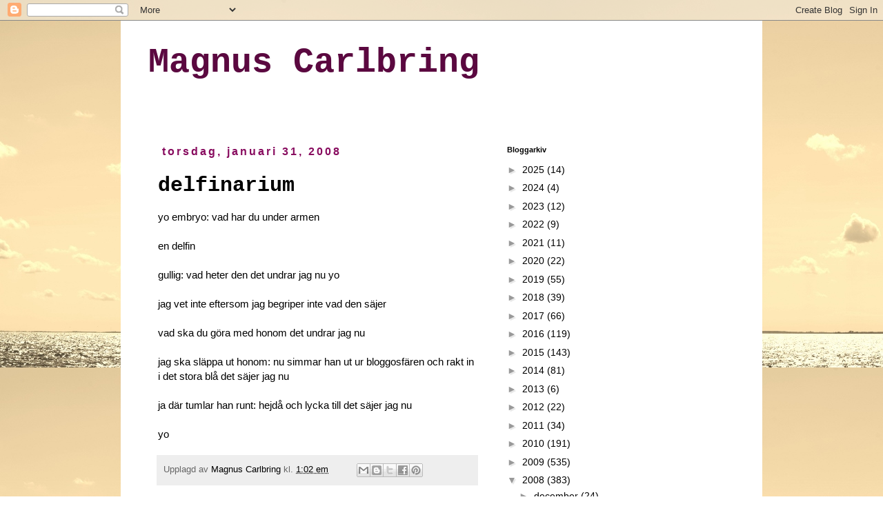

--- FILE ---
content_type: text/html; charset=UTF-8
request_url: https://formogr.am/embed/iyTOJiCvbr
body_size: 3085
content:
<!DOCTYPE html>
<html>
<head>
  <meta http-equiv="content-type" content="text/html; charset=utf-8" />
  <title>Skriv skönlitterärt!</title>
  <meta name="generator" content="Formogram">
  <meta name="robots" content="noindex">
  <meta name="viewport" content="width=device-width, initial-scale=1.0">
<style>
body{margin:30px 0 15px 0;padding:0;text-align:center;font-size:small;font-family:"Lucida Grande", Tahoma, Arial, Verdana, sans-serif;background:#f5f5f5;}
#pageWrapper, #aptFooter{text-align:left;background:#fff;}
.wrapBorder, {border:1px solid #ccc; -webkit-box-shadow:rgba(0,0,0,.2) 0px 0px 5px;-moz-box-shadow:rgba(0,0,0,.2) 0px 0px 5px;-o-box-shadow:rgba(0,0,0,.2) 0px 0px 5px;box-shadow:rgba(0,0,0,.2) 0px 0px 5px;}

.mainForm * {font-family:"Lucida Grande","Lucida Sans Unicode", Tahoma, sans-serif;letter-spacing:.01em; font-size:13px;}
#pageWrapper{margin:0 auto;max-width:640px;}

.vHide {visibility:hidden;}
.hideEmbedded {display:none;}


.postErrors {
    font-size:14px;
    padding: 8px 35px 16px 14px;
    margin-bottom: 20px;
    text-shadow: 0 1px 0 rgba(255, 255, 255, 0.5);
    background-color: #f2dede;
    border-color: #eed3d7;
    color: #b94a48;
    font-family:arial,sans-serif !important;
}
.postErrors h4, .postErrors p {
    margin:0;
}
.postErrors ul {
    margin:0 0 0 15px;
    padding:0;
    list-style-type: circle;
}
.postErrors li {
    margin:3px 0;
    padding:0;
}
.postErrors h4 {
    font-size: 18px;
    line-height: 20px;
}
.tinyFooter {text-align:right; font:12px arial, tahoma, sans-serif; padding:0 10px 5px 0; color:#ccc;}
.tinyFooter a, .tinyFooter a:visited {color:#ccc; text-decoration:none;}
.tinyFooter a:hover {color:blue; text-decoration:underline;}
</style>



<link rel="stylesheet" href="/static/css/forms.css?d=20221001" type="text/css">
<link rel="stylesheet" href="/static/css/pickadate/default.css" type="text/css">
<link rel="stylesheet" href="/static/css/pickadate/default.date.css" type="text/css">
<link rel="stylesheet" href="/static/css/pickadate/default.time.css" type="text/css">
<script src="/static/js/jquery.1.8.2.js" type="text/javascript"></script>
<script src="/static/js/pickadate/picker.js" type="text/javascript"></script>
<script src="/static/js/pickadate/picker.date.js" type="text/javascript"></script>
<script src="/static/js/pickadate/picker.time.js" type="text/javascript"></script>
<script src="/static/js/pickadate/translations/sv_SE.js" type="text/javascript"></script>

<script src='https://www.google.com/recaptcha/api.js'></script><style>
body
{
	background:#ebc7ff;
}
.wrapBorder
{
	border:4px solid #f26eed;
}
#pageWrapper, .mainForm *
{
	font-family:'Lucida Grande','Lucida Sans Unicode',arial,sans-serif;
}
</style><style>body{background:#ffffff}</style>
</head>

<body class="chrome">

<div id="pageWrapper" class="">

<!-- response messages -->

<!-- main form -->
<form name="mainForm" id="mainForm" action="" method="post" class="mainForm topAlign" autocomplete="off" enctype="multipart/form-data" onsubmit="return doSubmit();">
<div class="formHeaderDescription" id="formHeaderDescription"><p style="text-align: left;"><span style="font-size: 17px;"><b><span style="font-size: 22px;">Skriv skönlitterärt</span><br/><i><span style="font-size: 17px;">- handbok i skapande svenska</span><br/></i></b></span><b style="font-size: 17px;"><i>av Magnus Carlbring</i></b></p><p style=""><b style="font-size: 17px; font-style: italic;">Skriv skönlitterärt </b><span style="font-size: 17px;">är en handbok fylld av övningar för den som är i början av sitt skrivande eller för den som är en erfaren skribent; för den som går på en skrivarkurs eller för den som leder den; för den som skriver i grupp eller för den som skriver hemma på sin kammare.<br/></span><span style="font-size: 17px;"><br/><i>&nbsp; &nbsp; &nbsp; &nbsp; &nbsp; &nbsp; &nbsp; &nbsp; &nbsp; &nbsp; &nbsp; &nbsp; &nbsp; &nbsp; &nbsp;<span style="font-size: 20px;"> <span style="font-size: 17px;">~ Köp den idag! Nu till specialpris! ~</span></span></i><br/></span><span style="font-size: 17px;"><br/>Ur förordet: Fåglar viner genom luften. Moln passerar. Solsken. Störtskurar. Du har skrivit fram en sjö och en dal och ett hus och en familj och en framtid och en dåtid och kanske en hel släkts historia och — framför allt — du har skrivit fram dofter och färger och smaker och ljus och skuggor som ger allt det här nya liv.</span></p><p><span style="font-size: 17px;"><i><span style="font-size: 17px;"><b>*<br/></b><br/>"Boken kan med stor behållning även ligga till grund för skrivarkurser på folkhögskolor och universitet och vänder sig därmed också till en målgrupp med ambition att utveckla ett författarskap. Magnus Carlbring är författare och lärare på en skrivarlinje på en folkhögskola. Det märks att han har stor erfarenhet av att leda skrivarkurser."</span></i><span style="font-size: 17px;"> </span></span><span style="font-size: 17px;">Jonas Herrlin, BTJ-häftet nr 14, 2020<br/><br/>*<br/><br/>Jag skriver om bokens tillkomst <a href="https://yoembryo.blogspot.com/2020/09/skriv-skonlitterart.html" target="_blank"><span style="font-size: 17px;">här</span></a><span style="font-size: 17px;">. /Magnus</span><br/><br/></span><img src="https://formogr.am/dynamic/6627a7f4c9bb25457a78a4c2/66cc67a94e93a.jpg" class="note-image"><span style="font-size: 17px;"><br/><br/>Det finns ingen friare syssla, än att skriva skönlitterärt. Vad de än säger till dig, vilka inre krav du än ställer på dig själv – du är fullständigt fri när du skriver. De första tunga vingslagen börjar här. Du står vid en brant. Du står vid stranden, den blanka skärmen, det tomma papperet. Vad väntar du på? Skriv!<b><i><br/></i></b><br/><b><span style="font-size: 17px;">Pris 175:- inkl. moms och frakt! Swisha när du fått din beställning bekräftad (numret kommer i svarsmejl).</span></b></span></p></div>

<ul>
<li id="fieldWrap4" class="li_formfield">
                
<label for="field4" class="titleLabel"><p id="fieldTitle4">Jag beställer 1 ex. av Skriv skönlitterärt.<br /><br />För- och efternamn</p><span class="required " id="required4">*</span> </label>
<div id="fieldZone4">
<input type="text" name="field4" id="field4" data-fid="4" maxlength="128" class="textline" value=""  />
</div>

</li>

<li id="fieldWrap6" class="li_formfield">
                
<label for="field6" class="titleLabel"><p id="fieldTitle6">Gatuadress</p><span class="required " id="required6">*</span> </label>
<div id="fieldZone6">
<input type="text" name="field6" id="field6" data-fid="6" maxlength="128" class="textline" value=""  />
</div>

</li>

<li id="fieldWrap7" class="li_formfield">
                
<label for="field7" class="titleLabel"><p id="fieldTitle7">Postnummer och ort</p><span class="required " id="required7">*</span> </label>
<div id="fieldZone7">
<input type="text" name="field7" id="field7" data-fid="7" maxlength="128" class="textline" value=""  />
</div>

</li>

<li id="fieldWrap12" class="li_formfield">
                
<label for="field12" class="titleLabel"><p id="fieldTitle12">E-post</p><span class="required " id="required12">*</span> </label>
<div id="fieldZone12">
<input type="email" name="field12" id="field12" data-fid="12" maxlength="128" class="textline" value=""  />
</div>

</li>

<li id="fieldWrap16" class="li_formfield">
                
<label for="field16" class="titleLabel"><p id="fieldTitle16">Ev. frågor el. kommentarer</p><span class="required vHide" id="required16">*</span> </label>
<div id="fieldZone16">
<textarea name="field16" id="field16" data-fid="16" class="textarea" spellcheck="true" ></textarea>
</div>

</li>

<div class="g-recaptcha reCaptcha" data-sitekey="6LfdNuArAAAAAPqJ4n1GdxT6p9Rl_U4m1ffvWdJt"></div></ul>
<input type="hidden" name="Submitted" value="1"/>
      	      <input type="submit" id="buttonSubmit" name="Submit" class="submitButton" value="Skicka" />
<div class="formFooterDescription" id="formFooterDescription"></div>
</form>
<div class="tinyFooter"><a href="https://www.formogram.com">Formogram</a></div>
</div>

<!-- form vars -->
<script>
var pbSubmit = 'Skicka';
var pbContinue = 'Fortsätt till betalning';
var fLargeFile = 'Max filstorlek är 10MB. Filen var ';
var vChecked = {};
var payment = false;
var pFieldsJson = ''
</script>
<script src="/static/js/form.js?d=20210510" type="text/javascript"></script>
</body>

</html>

--- FILE ---
content_type: text/html; charset=utf-8
request_url: https://www.google.com/recaptcha/api2/anchor?ar=1&k=6LfdNuArAAAAAPqJ4n1GdxT6p9Rl_U4m1ffvWdJt&co=aHR0cHM6Ly9mb3Jtb2dyLmFtOjQ0Mw..&hl=en&v=PoyoqOPhxBO7pBk68S4YbpHZ&size=normal&anchor-ms=20000&execute-ms=30000&cb=z9sb5p4v7lsh
body_size: 49464
content:
<!DOCTYPE HTML><html dir="ltr" lang="en"><head><meta http-equiv="Content-Type" content="text/html; charset=UTF-8">
<meta http-equiv="X-UA-Compatible" content="IE=edge">
<title>reCAPTCHA</title>
<style type="text/css">
/* cyrillic-ext */
@font-face {
  font-family: 'Roboto';
  font-style: normal;
  font-weight: 400;
  font-stretch: 100%;
  src: url(//fonts.gstatic.com/s/roboto/v48/KFO7CnqEu92Fr1ME7kSn66aGLdTylUAMa3GUBHMdazTgWw.woff2) format('woff2');
  unicode-range: U+0460-052F, U+1C80-1C8A, U+20B4, U+2DE0-2DFF, U+A640-A69F, U+FE2E-FE2F;
}
/* cyrillic */
@font-face {
  font-family: 'Roboto';
  font-style: normal;
  font-weight: 400;
  font-stretch: 100%;
  src: url(//fonts.gstatic.com/s/roboto/v48/KFO7CnqEu92Fr1ME7kSn66aGLdTylUAMa3iUBHMdazTgWw.woff2) format('woff2');
  unicode-range: U+0301, U+0400-045F, U+0490-0491, U+04B0-04B1, U+2116;
}
/* greek-ext */
@font-face {
  font-family: 'Roboto';
  font-style: normal;
  font-weight: 400;
  font-stretch: 100%;
  src: url(//fonts.gstatic.com/s/roboto/v48/KFO7CnqEu92Fr1ME7kSn66aGLdTylUAMa3CUBHMdazTgWw.woff2) format('woff2');
  unicode-range: U+1F00-1FFF;
}
/* greek */
@font-face {
  font-family: 'Roboto';
  font-style: normal;
  font-weight: 400;
  font-stretch: 100%;
  src: url(//fonts.gstatic.com/s/roboto/v48/KFO7CnqEu92Fr1ME7kSn66aGLdTylUAMa3-UBHMdazTgWw.woff2) format('woff2');
  unicode-range: U+0370-0377, U+037A-037F, U+0384-038A, U+038C, U+038E-03A1, U+03A3-03FF;
}
/* math */
@font-face {
  font-family: 'Roboto';
  font-style: normal;
  font-weight: 400;
  font-stretch: 100%;
  src: url(//fonts.gstatic.com/s/roboto/v48/KFO7CnqEu92Fr1ME7kSn66aGLdTylUAMawCUBHMdazTgWw.woff2) format('woff2');
  unicode-range: U+0302-0303, U+0305, U+0307-0308, U+0310, U+0312, U+0315, U+031A, U+0326-0327, U+032C, U+032F-0330, U+0332-0333, U+0338, U+033A, U+0346, U+034D, U+0391-03A1, U+03A3-03A9, U+03B1-03C9, U+03D1, U+03D5-03D6, U+03F0-03F1, U+03F4-03F5, U+2016-2017, U+2034-2038, U+203C, U+2040, U+2043, U+2047, U+2050, U+2057, U+205F, U+2070-2071, U+2074-208E, U+2090-209C, U+20D0-20DC, U+20E1, U+20E5-20EF, U+2100-2112, U+2114-2115, U+2117-2121, U+2123-214F, U+2190, U+2192, U+2194-21AE, U+21B0-21E5, U+21F1-21F2, U+21F4-2211, U+2213-2214, U+2216-22FF, U+2308-230B, U+2310, U+2319, U+231C-2321, U+2336-237A, U+237C, U+2395, U+239B-23B7, U+23D0, U+23DC-23E1, U+2474-2475, U+25AF, U+25B3, U+25B7, U+25BD, U+25C1, U+25CA, U+25CC, U+25FB, U+266D-266F, U+27C0-27FF, U+2900-2AFF, U+2B0E-2B11, U+2B30-2B4C, U+2BFE, U+3030, U+FF5B, U+FF5D, U+1D400-1D7FF, U+1EE00-1EEFF;
}
/* symbols */
@font-face {
  font-family: 'Roboto';
  font-style: normal;
  font-weight: 400;
  font-stretch: 100%;
  src: url(//fonts.gstatic.com/s/roboto/v48/KFO7CnqEu92Fr1ME7kSn66aGLdTylUAMaxKUBHMdazTgWw.woff2) format('woff2');
  unicode-range: U+0001-000C, U+000E-001F, U+007F-009F, U+20DD-20E0, U+20E2-20E4, U+2150-218F, U+2190, U+2192, U+2194-2199, U+21AF, U+21E6-21F0, U+21F3, U+2218-2219, U+2299, U+22C4-22C6, U+2300-243F, U+2440-244A, U+2460-24FF, U+25A0-27BF, U+2800-28FF, U+2921-2922, U+2981, U+29BF, U+29EB, U+2B00-2BFF, U+4DC0-4DFF, U+FFF9-FFFB, U+10140-1018E, U+10190-1019C, U+101A0, U+101D0-101FD, U+102E0-102FB, U+10E60-10E7E, U+1D2C0-1D2D3, U+1D2E0-1D37F, U+1F000-1F0FF, U+1F100-1F1AD, U+1F1E6-1F1FF, U+1F30D-1F30F, U+1F315, U+1F31C, U+1F31E, U+1F320-1F32C, U+1F336, U+1F378, U+1F37D, U+1F382, U+1F393-1F39F, U+1F3A7-1F3A8, U+1F3AC-1F3AF, U+1F3C2, U+1F3C4-1F3C6, U+1F3CA-1F3CE, U+1F3D4-1F3E0, U+1F3ED, U+1F3F1-1F3F3, U+1F3F5-1F3F7, U+1F408, U+1F415, U+1F41F, U+1F426, U+1F43F, U+1F441-1F442, U+1F444, U+1F446-1F449, U+1F44C-1F44E, U+1F453, U+1F46A, U+1F47D, U+1F4A3, U+1F4B0, U+1F4B3, U+1F4B9, U+1F4BB, U+1F4BF, U+1F4C8-1F4CB, U+1F4D6, U+1F4DA, U+1F4DF, U+1F4E3-1F4E6, U+1F4EA-1F4ED, U+1F4F7, U+1F4F9-1F4FB, U+1F4FD-1F4FE, U+1F503, U+1F507-1F50B, U+1F50D, U+1F512-1F513, U+1F53E-1F54A, U+1F54F-1F5FA, U+1F610, U+1F650-1F67F, U+1F687, U+1F68D, U+1F691, U+1F694, U+1F698, U+1F6AD, U+1F6B2, U+1F6B9-1F6BA, U+1F6BC, U+1F6C6-1F6CF, U+1F6D3-1F6D7, U+1F6E0-1F6EA, U+1F6F0-1F6F3, U+1F6F7-1F6FC, U+1F700-1F7FF, U+1F800-1F80B, U+1F810-1F847, U+1F850-1F859, U+1F860-1F887, U+1F890-1F8AD, U+1F8B0-1F8BB, U+1F8C0-1F8C1, U+1F900-1F90B, U+1F93B, U+1F946, U+1F984, U+1F996, U+1F9E9, U+1FA00-1FA6F, U+1FA70-1FA7C, U+1FA80-1FA89, U+1FA8F-1FAC6, U+1FACE-1FADC, U+1FADF-1FAE9, U+1FAF0-1FAF8, U+1FB00-1FBFF;
}
/* vietnamese */
@font-face {
  font-family: 'Roboto';
  font-style: normal;
  font-weight: 400;
  font-stretch: 100%;
  src: url(//fonts.gstatic.com/s/roboto/v48/KFO7CnqEu92Fr1ME7kSn66aGLdTylUAMa3OUBHMdazTgWw.woff2) format('woff2');
  unicode-range: U+0102-0103, U+0110-0111, U+0128-0129, U+0168-0169, U+01A0-01A1, U+01AF-01B0, U+0300-0301, U+0303-0304, U+0308-0309, U+0323, U+0329, U+1EA0-1EF9, U+20AB;
}
/* latin-ext */
@font-face {
  font-family: 'Roboto';
  font-style: normal;
  font-weight: 400;
  font-stretch: 100%;
  src: url(//fonts.gstatic.com/s/roboto/v48/KFO7CnqEu92Fr1ME7kSn66aGLdTylUAMa3KUBHMdazTgWw.woff2) format('woff2');
  unicode-range: U+0100-02BA, U+02BD-02C5, U+02C7-02CC, U+02CE-02D7, U+02DD-02FF, U+0304, U+0308, U+0329, U+1D00-1DBF, U+1E00-1E9F, U+1EF2-1EFF, U+2020, U+20A0-20AB, U+20AD-20C0, U+2113, U+2C60-2C7F, U+A720-A7FF;
}
/* latin */
@font-face {
  font-family: 'Roboto';
  font-style: normal;
  font-weight: 400;
  font-stretch: 100%;
  src: url(//fonts.gstatic.com/s/roboto/v48/KFO7CnqEu92Fr1ME7kSn66aGLdTylUAMa3yUBHMdazQ.woff2) format('woff2');
  unicode-range: U+0000-00FF, U+0131, U+0152-0153, U+02BB-02BC, U+02C6, U+02DA, U+02DC, U+0304, U+0308, U+0329, U+2000-206F, U+20AC, U+2122, U+2191, U+2193, U+2212, U+2215, U+FEFF, U+FFFD;
}
/* cyrillic-ext */
@font-face {
  font-family: 'Roboto';
  font-style: normal;
  font-weight: 500;
  font-stretch: 100%;
  src: url(//fonts.gstatic.com/s/roboto/v48/KFO7CnqEu92Fr1ME7kSn66aGLdTylUAMa3GUBHMdazTgWw.woff2) format('woff2');
  unicode-range: U+0460-052F, U+1C80-1C8A, U+20B4, U+2DE0-2DFF, U+A640-A69F, U+FE2E-FE2F;
}
/* cyrillic */
@font-face {
  font-family: 'Roboto';
  font-style: normal;
  font-weight: 500;
  font-stretch: 100%;
  src: url(//fonts.gstatic.com/s/roboto/v48/KFO7CnqEu92Fr1ME7kSn66aGLdTylUAMa3iUBHMdazTgWw.woff2) format('woff2');
  unicode-range: U+0301, U+0400-045F, U+0490-0491, U+04B0-04B1, U+2116;
}
/* greek-ext */
@font-face {
  font-family: 'Roboto';
  font-style: normal;
  font-weight: 500;
  font-stretch: 100%;
  src: url(//fonts.gstatic.com/s/roboto/v48/KFO7CnqEu92Fr1ME7kSn66aGLdTylUAMa3CUBHMdazTgWw.woff2) format('woff2');
  unicode-range: U+1F00-1FFF;
}
/* greek */
@font-face {
  font-family: 'Roboto';
  font-style: normal;
  font-weight: 500;
  font-stretch: 100%;
  src: url(//fonts.gstatic.com/s/roboto/v48/KFO7CnqEu92Fr1ME7kSn66aGLdTylUAMa3-UBHMdazTgWw.woff2) format('woff2');
  unicode-range: U+0370-0377, U+037A-037F, U+0384-038A, U+038C, U+038E-03A1, U+03A3-03FF;
}
/* math */
@font-face {
  font-family: 'Roboto';
  font-style: normal;
  font-weight: 500;
  font-stretch: 100%;
  src: url(//fonts.gstatic.com/s/roboto/v48/KFO7CnqEu92Fr1ME7kSn66aGLdTylUAMawCUBHMdazTgWw.woff2) format('woff2');
  unicode-range: U+0302-0303, U+0305, U+0307-0308, U+0310, U+0312, U+0315, U+031A, U+0326-0327, U+032C, U+032F-0330, U+0332-0333, U+0338, U+033A, U+0346, U+034D, U+0391-03A1, U+03A3-03A9, U+03B1-03C9, U+03D1, U+03D5-03D6, U+03F0-03F1, U+03F4-03F5, U+2016-2017, U+2034-2038, U+203C, U+2040, U+2043, U+2047, U+2050, U+2057, U+205F, U+2070-2071, U+2074-208E, U+2090-209C, U+20D0-20DC, U+20E1, U+20E5-20EF, U+2100-2112, U+2114-2115, U+2117-2121, U+2123-214F, U+2190, U+2192, U+2194-21AE, U+21B0-21E5, U+21F1-21F2, U+21F4-2211, U+2213-2214, U+2216-22FF, U+2308-230B, U+2310, U+2319, U+231C-2321, U+2336-237A, U+237C, U+2395, U+239B-23B7, U+23D0, U+23DC-23E1, U+2474-2475, U+25AF, U+25B3, U+25B7, U+25BD, U+25C1, U+25CA, U+25CC, U+25FB, U+266D-266F, U+27C0-27FF, U+2900-2AFF, U+2B0E-2B11, U+2B30-2B4C, U+2BFE, U+3030, U+FF5B, U+FF5D, U+1D400-1D7FF, U+1EE00-1EEFF;
}
/* symbols */
@font-face {
  font-family: 'Roboto';
  font-style: normal;
  font-weight: 500;
  font-stretch: 100%;
  src: url(//fonts.gstatic.com/s/roboto/v48/KFO7CnqEu92Fr1ME7kSn66aGLdTylUAMaxKUBHMdazTgWw.woff2) format('woff2');
  unicode-range: U+0001-000C, U+000E-001F, U+007F-009F, U+20DD-20E0, U+20E2-20E4, U+2150-218F, U+2190, U+2192, U+2194-2199, U+21AF, U+21E6-21F0, U+21F3, U+2218-2219, U+2299, U+22C4-22C6, U+2300-243F, U+2440-244A, U+2460-24FF, U+25A0-27BF, U+2800-28FF, U+2921-2922, U+2981, U+29BF, U+29EB, U+2B00-2BFF, U+4DC0-4DFF, U+FFF9-FFFB, U+10140-1018E, U+10190-1019C, U+101A0, U+101D0-101FD, U+102E0-102FB, U+10E60-10E7E, U+1D2C0-1D2D3, U+1D2E0-1D37F, U+1F000-1F0FF, U+1F100-1F1AD, U+1F1E6-1F1FF, U+1F30D-1F30F, U+1F315, U+1F31C, U+1F31E, U+1F320-1F32C, U+1F336, U+1F378, U+1F37D, U+1F382, U+1F393-1F39F, U+1F3A7-1F3A8, U+1F3AC-1F3AF, U+1F3C2, U+1F3C4-1F3C6, U+1F3CA-1F3CE, U+1F3D4-1F3E0, U+1F3ED, U+1F3F1-1F3F3, U+1F3F5-1F3F7, U+1F408, U+1F415, U+1F41F, U+1F426, U+1F43F, U+1F441-1F442, U+1F444, U+1F446-1F449, U+1F44C-1F44E, U+1F453, U+1F46A, U+1F47D, U+1F4A3, U+1F4B0, U+1F4B3, U+1F4B9, U+1F4BB, U+1F4BF, U+1F4C8-1F4CB, U+1F4D6, U+1F4DA, U+1F4DF, U+1F4E3-1F4E6, U+1F4EA-1F4ED, U+1F4F7, U+1F4F9-1F4FB, U+1F4FD-1F4FE, U+1F503, U+1F507-1F50B, U+1F50D, U+1F512-1F513, U+1F53E-1F54A, U+1F54F-1F5FA, U+1F610, U+1F650-1F67F, U+1F687, U+1F68D, U+1F691, U+1F694, U+1F698, U+1F6AD, U+1F6B2, U+1F6B9-1F6BA, U+1F6BC, U+1F6C6-1F6CF, U+1F6D3-1F6D7, U+1F6E0-1F6EA, U+1F6F0-1F6F3, U+1F6F7-1F6FC, U+1F700-1F7FF, U+1F800-1F80B, U+1F810-1F847, U+1F850-1F859, U+1F860-1F887, U+1F890-1F8AD, U+1F8B0-1F8BB, U+1F8C0-1F8C1, U+1F900-1F90B, U+1F93B, U+1F946, U+1F984, U+1F996, U+1F9E9, U+1FA00-1FA6F, U+1FA70-1FA7C, U+1FA80-1FA89, U+1FA8F-1FAC6, U+1FACE-1FADC, U+1FADF-1FAE9, U+1FAF0-1FAF8, U+1FB00-1FBFF;
}
/* vietnamese */
@font-face {
  font-family: 'Roboto';
  font-style: normal;
  font-weight: 500;
  font-stretch: 100%;
  src: url(//fonts.gstatic.com/s/roboto/v48/KFO7CnqEu92Fr1ME7kSn66aGLdTylUAMa3OUBHMdazTgWw.woff2) format('woff2');
  unicode-range: U+0102-0103, U+0110-0111, U+0128-0129, U+0168-0169, U+01A0-01A1, U+01AF-01B0, U+0300-0301, U+0303-0304, U+0308-0309, U+0323, U+0329, U+1EA0-1EF9, U+20AB;
}
/* latin-ext */
@font-face {
  font-family: 'Roboto';
  font-style: normal;
  font-weight: 500;
  font-stretch: 100%;
  src: url(//fonts.gstatic.com/s/roboto/v48/KFO7CnqEu92Fr1ME7kSn66aGLdTylUAMa3KUBHMdazTgWw.woff2) format('woff2');
  unicode-range: U+0100-02BA, U+02BD-02C5, U+02C7-02CC, U+02CE-02D7, U+02DD-02FF, U+0304, U+0308, U+0329, U+1D00-1DBF, U+1E00-1E9F, U+1EF2-1EFF, U+2020, U+20A0-20AB, U+20AD-20C0, U+2113, U+2C60-2C7F, U+A720-A7FF;
}
/* latin */
@font-face {
  font-family: 'Roboto';
  font-style: normal;
  font-weight: 500;
  font-stretch: 100%;
  src: url(//fonts.gstatic.com/s/roboto/v48/KFO7CnqEu92Fr1ME7kSn66aGLdTylUAMa3yUBHMdazQ.woff2) format('woff2');
  unicode-range: U+0000-00FF, U+0131, U+0152-0153, U+02BB-02BC, U+02C6, U+02DA, U+02DC, U+0304, U+0308, U+0329, U+2000-206F, U+20AC, U+2122, U+2191, U+2193, U+2212, U+2215, U+FEFF, U+FFFD;
}
/* cyrillic-ext */
@font-face {
  font-family: 'Roboto';
  font-style: normal;
  font-weight: 900;
  font-stretch: 100%;
  src: url(//fonts.gstatic.com/s/roboto/v48/KFO7CnqEu92Fr1ME7kSn66aGLdTylUAMa3GUBHMdazTgWw.woff2) format('woff2');
  unicode-range: U+0460-052F, U+1C80-1C8A, U+20B4, U+2DE0-2DFF, U+A640-A69F, U+FE2E-FE2F;
}
/* cyrillic */
@font-face {
  font-family: 'Roboto';
  font-style: normal;
  font-weight: 900;
  font-stretch: 100%;
  src: url(//fonts.gstatic.com/s/roboto/v48/KFO7CnqEu92Fr1ME7kSn66aGLdTylUAMa3iUBHMdazTgWw.woff2) format('woff2');
  unicode-range: U+0301, U+0400-045F, U+0490-0491, U+04B0-04B1, U+2116;
}
/* greek-ext */
@font-face {
  font-family: 'Roboto';
  font-style: normal;
  font-weight: 900;
  font-stretch: 100%;
  src: url(//fonts.gstatic.com/s/roboto/v48/KFO7CnqEu92Fr1ME7kSn66aGLdTylUAMa3CUBHMdazTgWw.woff2) format('woff2');
  unicode-range: U+1F00-1FFF;
}
/* greek */
@font-face {
  font-family: 'Roboto';
  font-style: normal;
  font-weight: 900;
  font-stretch: 100%;
  src: url(//fonts.gstatic.com/s/roboto/v48/KFO7CnqEu92Fr1ME7kSn66aGLdTylUAMa3-UBHMdazTgWw.woff2) format('woff2');
  unicode-range: U+0370-0377, U+037A-037F, U+0384-038A, U+038C, U+038E-03A1, U+03A3-03FF;
}
/* math */
@font-face {
  font-family: 'Roboto';
  font-style: normal;
  font-weight: 900;
  font-stretch: 100%;
  src: url(//fonts.gstatic.com/s/roboto/v48/KFO7CnqEu92Fr1ME7kSn66aGLdTylUAMawCUBHMdazTgWw.woff2) format('woff2');
  unicode-range: U+0302-0303, U+0305, U+0307-0308, U+0310, U+0312, U+0315, U+031A, U+0326-0327, U+032C, U+032F-0330, U+0332-0333, U+0338, U+033A, U+0346, U+034D, U+0391-03A1, U+03A3-03A9, U+03B1-03C9, U+03D1, U+03D5-03D6, U+03F0-03F1, U+03F4-03F5, U+2016-2017, U+2034-2038, U+203C, U+2040, U+2043, U+2047, U+2050, U+2057, U+205F, U+2070-2071, U+2074-208E, U+2090-209C, U+20D0-20DC, U+20E1, U+20E5-20EF, U+2100-2112, U+2114-2115, U+2117-2121, U+2123-214F, U+2190, U+2192, U+2194-21AE, U+21B0-21E5, U+21F1-21F2, U+21F4-2211, U+2213-2214, U+2216-22FF, U+2308-230B, U+2310, U+2319, U+231C-2321, U+2336-237A, U+237C, U+2395, U+239B-23B7, U+23D0, U+23DC-23E1, U+2474-2475, U+25AF, U+25B3, U+25B7, U+25BD, U+25C1, U+25CA, U+25CC, U+25FB, U+266D-266F, U+27C0-27FF, U+2900-2AFF, U+2B0E-2B11, U+2B30-2B4C, U+2BFE, U+3030, U+FF5B, U+FF5D, U+1D400-1D7FF, U+1EE00-1EEFF;
}
/* symbols */
@font-face {
  font-family: 'Roboto';
  font-style: normal;
  font-weight: 900;
  font-stretch: 100%;
  src: url(//fonts.gstatic.com/s/roboto/v48/KFO7CnqEu92Fr1ME7kSn66aGLdTylUAMaxKUBHMdazTgWw.woff2) format('woff2');
  unicode-range: U+0001-000C, U+000E-001F, U+007F-009F, U+20DD-20E0, U+20E2-20E4, U+2150-218F, U+2190, U+2192, U+2194-2199, U+21AF, U+21E6-21F0, U+21F3, U+2218-2219, U+2299, U+22C4-22C6, U+2300-243F, U+2440-244A, U+2460-24FF, U+25A0-27BF, U+2800-28FF, U+2921-2922, U+2981, U+29BF, U+29EB, U+2B00-2BFF, U+4DC0-4DFF, U+FFF9-FFFB, U+10140-1018E, U+10190-1019C, U+101A0, U+101D0-101FD, U+102E0-102FB, U+10E60-10E7E, U+1D2C0-1D2D3, U+1D2E0-1D37F, U+1F000-1F0FF, U+1F100-1F1AD, U+1F1E6-1F1FF, U+1F30D-1F30F, U+1F315, U+1F31C, U+1F31E, U+1F320-1F32C, U+1F336, U+1F378, U+1F37D, U+1F382, U+1F393-1F39F, U+1F3A7-1F3A8, U+1F3AC-1F3AF, U+1F3C2, U+1F3C4-1F3C6, U+1F3CA-1F3CE, U+1F3D4-1F3E0, U+1F3ED, U+1F3F1-1F3F3, U+1F3F5-1F3F7, U+1F408, U+1F415, U+1F41F, U+1F426, U+1F43F, U+1F441-1F442, U+1F444, U+1F446-1F449, U+1F44C-1F44E, U+1F453, U+1F46A, U+1F47D, U+1F4A3, U+1F4B0, U+1F4B3, U+1F4B9, U+1F4BB, U+1F4BF, U+1F4C8-1F4CB, U+1F4D6, U+1F4DA, U+1F4DF, U+1F4E3-1F4E6, U+1F4EA-1F4ED, U+1F4F7, U+1F4F9-1F4FB, U+1F4FD-1F4FE, U+1F503, U+1F507-1F50B, U+1F50D, U+1F512-1F513, U+1F53E-1F54A, U+1F54F-1F5FA, U+1F610, U+1F650-1F67F, U+1F687, U+1F68D, U+1F691, U+1F694, U+1F698, U+1F6AD, U+1F6B2, U+1F6B9-1F6BA, U+1F6BC, U+1F6C6-1F6CF, U+1F6D3-1F6D7, U+1F6E0-1F6EA, U+1F6F0-1F6F3, U+1F6F7-1F6FC, U+1F700-1F7FF, U+1F800-1F80B, U+1F810-1F847, U+1F850-1F859, U+1F860-1F887, U+1F890-1F8AD, U+1F8B0-1F8BB, U+1F8C0-1F8C1, U+1F900-1F90B, U+1F93B, U+1F946, U+1F984, U+1F996, U+1F9E9, U+1FA00-1FA6F, U+1FA70-1FA7C, U+1FA80-1FA89, U+1FA8F-1FAC6, U+1FACE-1FADC, U+1FADF-1FAE9, U+1FAF0-1FAF8, U+1FB00-1FBFF;
}
/* vietnamese */
@font-face {
  font-family: 'Roboto';
  font-style: normal;
  font-weight: 900;
  font-stretch: 100%;
  src: url(//fonts.gstatic.com/s/roboto/v48/KFO7CnqEu92Fr1ME7kSn66aGLdTylUAMa3OUBHMdazTgWw.woff2) format('woff2');
  unicode-range: U+0102-0103, U+0110-0111, U+0128-0129, U+0168-0169, U+01A0-01A1, U+01AF-01B0, U+0300-0301, U+0303-0304, U+0308-0309, U+0323, U+0329, U+1EA0-1EF9, U+20AB;
}
/* latin-ext */
@font-face {
  font-family: 'Roboto';
  font-style: normal;
  font-weight: 900;
  font-stretch: 100%;
  src: url(//fonts.gstatic.com/s/roboto/v48/KFO7CnqEu92Fr1ME7kSn66aGLdTylUAMa3KUBHMdazTgWw.woff2) format('woff2');
  unicode-range: U+0100-02BA, U+02BD-02C5, U+02C7-02CC, U+02CE-02D7, U+02DD-02FF, U+0304, U+0308, U+0329, U+1D00-1DBF, U+1E00-1E9F, U+1EF2-1EFF, U+2020, U+20A0-20AB, U+20AD-20C0, U+2113, U+2C60-2C7F, U+A720-A7FF;
}
/* latin */
@font-face {
  font-family: 'Roboto';
  font-style: normal;
  font-weight: 900;
  font-stretch: 100%;
  src: url(//fonts.gstatic.com/s/roboto/v48/KFO7CnqEu92Fr1ME7kSn66aGLdTylUAMa3yUBHMdazQ.woff2) format('woff2');
  unicode-range: U+0000-00FF, U+0131, U+0152-0153, U+02BB-02BC, U+02C6, U+02DA, U+02DC, U+0304, U+0308, U+0329, U+2000-206F, U+20AC, U+2122, U+2191, U+2193, U+2212, U+2215, U+FEFF, U+FFFD;
}

</style>
<link rel="stylesheet" type="text/css" href="https://www.gstatic.com/recaptcha/releases/PoyoqOPhxBO7pBk68S4YbpHZ/styles__ltr.css">
<script nonce="XYAW3COyMiq21h4wLBY3FQ" type="text/javascript">window['__recaptcha_api'] = 'https://www.google.com/recaptcha/api2/';</script>
<script type="text/javascript" src="https://www.gstatic.com/recaptcha/releases/PoyoqOPhxBO7pBk68S4YbpHZ/recaptcha__en.js" nonce="XYAW3COyMiq21h4wLBY3FQ">
      
    </script></head>
<body><div id="rc-anchor-alert" class="rc-anchor-alert"></div>
<input type="hidden" id="recaptcha-token" value="[base64]">
<script type="text/javascript" nonce="XYAW3COyMiq21h4wLBY3FQ">
      recaptcha.anchor.Main.init("[\x22ainput\x22,[\x22bgdata\x22,\x22\x22,\[base64]/[base64]/[base64]/bmV3IHJbeF0oY1swXSk6RT09Mj9uZXcgclt4XShjWzBdLGNbMV0pOkU9PTM/bmV3IHJbeF0oY1swXSxjWzFdLGNbMl0pOkU9PTQ/[base64]/[base64]/[base64]/[base64]/[base64]/[base64]/[base64]/[base64]\x22,\[base64]\\u003d\x22,\[base64]/[base64]/DhcKPw67ChsKxYTLCi8K/BcKlw7kKZld6HRTCgsKaw6rDlsKLwqHDnyt/PVdJSy/CjcKLRcORbsK4w7DDs8OywrVBfsOmdcKWw63DhMOVwoDClDQNMcKvPgsUMsKxw6sWWcKNSMKPw7vCs8KgRxpNKGbDrcOFZcKWNEktW1/DisOuGVFtIGstwoNyw4MlBcOOwopLw7XDsSlrUHzCusKWw5s/wrU8DhcUw7HDrMKNGMKObiXCtsOXw7zCmcKiw6nDvMKswqnCkjDDgcKbwqUZwrzCh8KyI2DCph9DasKswrDDicOLwookw5B9XsOdw4BPFcOzVMO6wpPDmDURwpDDpsOMSsKXwol7GVMtwpRzw7nCpsOfwrvCtSzCtMOkYD/DksOywoHDgkQLw4ZrwqNyWsKyw7cSwrTCrQQpTxR7wpHDknzClmIIwrwUwrjDocKuG8K7wqMGw4J2fcOTw6B5wrARw7rDk17CrMKOw4JXMzZxw4pWHx3Dg23DsEtXIil5w7J3HXBWwoU5PsO0VMKnwrfDukrDmcKAwovDl8KuwqJ2QRfCtkhawqkeM8O7wq/Cpn5NP3jCicK3B8OwJikVw57CvWrCmVdOwoN4w6DClcO/[base64]/Cs10oPMOuTMOvwo7Cj8K7wpTDq23Dv8KxwrVnbcONwr8lwpLCvEPCnRfDiMKqHSbCkCPChsOYLFHDhsOVw5/CnGl8PsOofAfDo8KnR8KXfsKxw701wrdLwo3CicKXwr/Cj8KxwqoBwqnDiMOxw6zDjF/DjG9eNBJSRR9ww7F3FMOPwop6wojDp1oICXXCvUolw5MhwrtfwrvDswbCj20ww4DCsXgEwqHDnCfDiGRGwrZow4kMw7EVS3HCvsKbfcOnwoLCh8O0woNIw7Z6aRIhdhluVn/Dsho4UcOgw7TCmSMhB0DDkBU5AsKJw6DDncKdScOkw7pgw5gHwp3CgxQ4wpdneE81Djd7bMKCAsOyw7N0wo3Dq8OswoNBUMO9wrtBWcKtwrcjP30ywow+wqTCqMOCL8OCwqvDrMO3w7jCpcOcV1w2NQ/CljdUAsOIw5jDrgvDkDjDvDbCssOxwo8zOynDuH3Cq8KzTMOBwoA7w7VUwqfDvMOdwrgwe3/CoUtkYxsdwoXDscK6EsObwrbDvTtxwolQGyXDsMODRMO4F8KDYsKrw5nCsHNJw4rCo8K2w6ESwrzDul/DsMOjM8OLw7pNwqfCpS3ClVgLSBHCh8KCwoZPSlrCjmTDl8K/R0nDsjwRPy/[base64]/DssOBWMK/egDDnHQXw4EMwr/ChsOcb011w4LDoMKZG1TDs8Kiw4TCnGjDssKlwpEsN8K8w7ZrVgrDj8K9wrzDvz7CkwHDs8OGLGrCq8OmcUDDgMKsw40Wwr/CjgdJwpbCj3LDhmDDocKBw7TDoXwCw47DgcKmwoXDt17Cn8KPw4zDrMOZU8KSFTA5McOtfWVqG2cnw61fw4zDmgzCtUTDtMOtURrDrRzCuMOUKMKIwrbCgMObw4Qgw4rCu3TChGwVSE8iw5PDoTbDscOJw6HCm8KZcMOdw5keFhdkwqMEJHNEPjB/D8OQEjfDg8K7QyIiwqI/w7vDgsKVU8KSSGPDkGhJw4MkcS3CsENAesO+woHDonXCvkBjfMOfaRI1wqfDrXkkw78/S8KaworCqsOGBMOhw67Ct1LDiW59w4FFwp3DkMO5wpF3AMOGw7jDucKQw4AYN8KqWMObNVHCmBXDvsKdwrpLdsOLd8KRw5Q1J8Kgw67Ck0UEw7/DlD3DpyAeUA9+wpElSMKXw5PDgg3Du8KIwobDrggqQsO/WcK4GFzDkBXCjkMQKiXDs1BYdMO9NRTCoMOgwpBcGnjDn2HDgzjCmsKvLsK8FsOWw43Du8Oyw7sOIRQ2wpPCjcOedcO9MkU2w4kGw67DihMAw47CscKqwojChcOew684DX91O8OvRcK+w7TCn8KOBzjDpMKNw6YvTcKdw5F5w6wkw4/Cj8OSKcKQCWZqesKKbQLCjcKyH2I/woQIwrxkVMOkbcKqXTRkw7gyw6LCvsOaRHLDncKXwpjDnHIAIcOYf3I/GMOLUBzCt8O+QMKsT8KeCmzCogTCrcK0YXcybyVvwooWKistw5TCmxXDvRXCkwfCgRlCScOyRll4w5ktwofCucKAw4PDg8Kwei9Vw6zDtSdWw44QXThbCSfCtBrCmXbClMKJwqdnw6TChMObw6waQA48fsK7w7rDjS/[base64]/N8KHwpMqf8OAw6nCthY3wqbCv8KMGiZSwqsDXsOXKcKAwqhHMVPCq01Db8KoLwnCgcKfGMKoaGDDtnzDmMOuVQ0owqBzwobCjA/[base64]/CuEolwp3DkyfDo37CpsKsYMOuwpNxwqzCrVfCnkXDj8K+PCLDiMOIXsKEw6PDq2kpCE7CrsOLTU/ConpAw5/Du8K6cXzDn8OgwoYGw7UfY8Ogd8KLYS3Dm0LCmiQjw6NyWlTCmcKRw43Cv8Otw63CisOCw5kgwpBowqbClsKkwobCp8ObwoU3w73CuVHCmXRYw5rDusKxw5DDr8O/wqfDusOpDkrDicKZJFQmA8O3csKqHVbCr8OQw6YYw4jCnsOrwp/[base64]/BTvCsMOXesKEwq1RRcOgw7Yzw6zDtsKQw7lbw7EQw4wFIcKdw648DmTDvwtnwqIhw5rCr8OeHDU7TcOLCRbDvnHCkVtjCjUCwo1KwoXCmirDiQLDsnZXwqfCuD7DnUFmwrcHwp/DkA/[base64]/w7zCjjbDr8KhwpHChcOMPcKYNcOKJm/CqD0NbcKVw5DDjsKrwqbDnsOBw51xwrtWw5rDr8OiZMKEwqjDgGzCrMK6JFjDgcOcw6EbMCjDv8KBBsOPXMK7w5/CisO8eVHCoHjCgMKtw687wppRw51XfmUBfwF+wqfDjwXDlhw5RgpSwpcdWUoLJ8OPAWxJw5AiOjAmwotyfcK1L8OZXD/DpjzDpMKNw4PDn3/Ck8OVBy8uGEfCkcKAw7DDs8KVYsOIJcOJw4PCilzCoMKwUkjCgMKMB8O0wrjDvsOrQR7CuBTDpnXDhMOwWcOoRsOVRsO2wq8DFMOPwoPCh8O1VwvDiTcJwoXCuX0NwopSw7/Ds8K+w5d2NsOGwqHChn/DmmLCh8KKDhwgcsOnw7bCqMKoB3MQw5XCrcK4wrNdHMOZw4TDllB3w5LDlw41wq/DkRU5wrJkPMK4wrAUw6tAfsOaTkDCiyUeecK2wqLCqcO1w67Cs8K0w409aTXCnMKMwofClQZnQsO0w4NMacKaw7RlUsOTw7fDuhZaw6gyw5fCtScaVMOqwrDCsMOzC8Kow4HDtsKoSsKpwovDnXIOak0dDSDCm8KkwrRAGMOWUjhcw4HCrG/DhyzCpEchNcOEwopZBcOvwr8zw5vCtcORbE7CvMO+cVvDpXTDjsOyGsOYw4/[base64]/Dsj/DvjU+ZcK+w7fCmMOwwqMON8OUXsKQw6bCr8KWchbCqcOXwppowqN4w4/Dr8OYaU/DlMO7I8OAwpHCg8KXwr9Xw6AwOHbDlcKSQwvCnkzCqRVpQkAvX8OOw6PDt0dFKAjDg8KMH8KJOMOLJmUAFBtuFS3CijfDj8KWwovCq8Kpwpldw4fDsh3CvCHCvxjCrcOQw7TCkcO8wroowogHPDd/V0tNw7DCm0HDmwLCkD3CosKjEzkmenxuwqMvw7tUTsKkw7h8JFDDl8Kkw4XCgsKqdsOXR8Kbw63CmcKQw4bDkC/Cv8O6w7zDs8KAJUY4wpbCqMOZwofDvhR5wqfCmcKfwoPCqyMmw4skDsKRCSLCrMKxw7AYZcOYfnrDqlIje3R3e8OVw5VmNUnDp1nCnABAEVNCbQfDgsOgwq7ClF3CpyEkOh9TwqJzPlMzwrTCvsOVwqZDwqslw7fDlsKZwqAnw4JBwqfDjBHClg/CgMKCwq/Duz/CnnzDhcOYwp9wwo5JwoNBB8OLwonDtRkEXcKcwpAfdMORYsOoacKCUwFuE8KIBMOccAkqU1d/w4xsw6bCknU9cMKEBUcRwrNwPVHCthjDscOywp8twr3Cq8KjwqTDoC3Dtl9mwoQlQ8Kuw4pLw7jCh8OaOcK9wqbCpR4/wqwxMMKSw7wQaX4KwrDDncKJGsOFw6cbRxLDg8OlcsKuw6DCo8O8w5ZOC8OKwo7CocKjc8KaXwLDpMOUw7fCiDLDnz7CssK4wq/ClsOVQsO8wrXCp8OQeHfClzrDtwnDpMKpwplAw4PCjHcMw4EMwr9aGcOaw47CqQzDuMOVHMKHKA9DEcKROyrCncOXFQJnNMK9H8K4w4pNwqfCkhB5PcOawqwRSSfDtsKSw7PDm8Kmwollw6/Cm3IxRsKzw4hPfT3DlsKbT8KSwrHDkMOhZcOFScK3wq5Gb0spwpfDjQEMecOgwqTCq39Ef8KpwrRRwr0aRBwBwrRUEhMQw6dNwr0iSgBvw43DqsK2w4MFw7tkDh/[base64]/DqgTDpsKBM0bCqD/DixTChhpGCMKQPlTDtgl1w6FrwoVTwo3Ds2o/wqlywo3DvMKpw6lEwpnDq8KZHT9oesKxUcOzRcKGw5/CrgnCmzDCrnwbwpXCkBHDq2cOEcOXw67CssO+w4XCksOUw4LCicOJQcKpwpDDplfDhx/[base64]/Di1bDj1gLwqxzTsKDahZ8wqfDsMOzaX4ibTbDtcKeLVDDlirCpMOCNcOCfXpkwoZ2YMOZwo7CsDJhfsOVCcKzPGTCtcO5wrxbw6LDrF/DvsKkwoYXKS40w6vDgsK0wqFJw7dEIsObZWR1wpzDo8KsP2nDnAfClSFxRcOsw6J6GMK/VXx3wo7Dij50F8KuCMOew6TDqcKXGMOtw7DDqmvDv8OjTHFbQQsDCXfCgiHCtMK0RcOELMOPYl7DvGMuMio4H8OVw64ww4PDqBEpLEt9CcO/woReBUl/QTBMw5RLwpJyISdqJsKVwphgwrM0HGM5GwtGAhfDrsOTISVQwrfCrsKKcMKzUlvDgR/ClBcSFSfDpcKMfMKuUMOCwoDDok7DkUtnw5jDrSPCh8KUwoUBfMKEw59Pwps3wpvCqsOHw4PDj8KmB8Oubg0TJ8OSfSUzOsKgw4DDmG/CpsORwr/DjcOYGD3Dq0w2ZMK8Nw3DgcK4Y8KPSyDDp8OOd8KFWsKmwq3CuCUQw5ItwoLCjsO5wopRWz/[base64]/[base64]/CrsKdwqcQOCfClGtuUsOOZMK0asKiJcO1TMOTw5NdSi3DncKqNsOyBDBlL8K5w6gzw43CicKswp8Qw6fDt8O5w5/[base64]/CqUzCs8KqChZpBzMnKA3CrMKxwoBjw7rCscKPwo4MOz4zHWw6XsO5JsOsw41Hd8Khw4E4wrZIw4/Doy/Dki/CpsKobFgkw5rCjylJw53Dn8K/w5UQw7ABM8KtwqYKKcKbw6M4w6XDu8OWAsK+w4/Dg8OUZsOBD8K5e8ODNDXCljDDm35pw53CuHd2JWDChMO2J8Kww65bwq1DU8O9wonCqsKab1LCjxFXw4vDtznDsFMDwpB6w53Djkl+Yx4jw4zDmVkQwqrDmcKlwoMkwpYzw7XCt8K9RhE5PCjDhHpTR8KHJcO9dFzCq8O/W3Fnw77Dh8KVw5nCrGDDl8Kha1BDw4tRw4DCqhHDlsOUw6XCjMKFwr/DmMKZwrlGQcK0LCV4w50hDV9/wo8SwojCisO8w6tVJcK+X8ONIsKnSBfCuknDlAU8w4vCtcOlVgk6AX/DiTEyAxzClcKKY3XDvnbDpXXCkEwvw7h5SmjCncOGV8Kjw6vDqcKyw7XCnhIqAMOxGgzDkcK+wqjCigXCiV3CqsOSU8KaF8Kpw74GwpLDrShIIFpBw79Nw4tmeFFefQF3w6kUw74Mw5DDm1g4An7Cm8KLw6Zfw44Ew4/CkMK0w6DDtcKTUMOZcQJzw7FRwq8iwqNSw5oHwp3DshTCpxPCt8Oxw6gjGHp8woHDssKaa8O5dUk4w6AUY15VUcKfPDxGVsKJJsK9w6XCisOUcnrDlsKtRyUfV1pawq/CoG3DtQfDhno+NMKoeifDjhx/YMO7DcOMJsK3w7jDgsK4cWgnwrXDk8OTwowJAxdDBjLCjQZKwqPCicKZXiHCkEFpSg3CpG7CncOfZCM/MWzDnBtQw5M4woHCiMOtwrXDvz7DicKFFMOfw5DDiBotwp/[base64]/DtlvDmlV4w6fDrAwWw4AyMEsGw6fDiRXDlMOKUDYMFxXDv1fCmcO3LFTCmMKiw79iLUFdwrYQRcKIJMKuwoplw7cdVsOmQcKVwoxSwp3CvUvCosKOwogtUsKTw75PbEHCjHJnOMKvC8O4TMO1AsKoU0/Csj/ClVXClT/CtyzCg8Ojw75Aw6Rlw5bCicKbwrvDkHJjw7omDMKRwprDk8K3wo7CnSs7ccKIR8K0w6ItMAHDmcO1wrkQEMKJTcOnMmjClMKLw69qOHdRZxHChDvDgMKIFQbDtnZAw43DjhrDjxbDhcKVV1HCokLCqMODVWk/wqI7w7k/fsOHTGROw73Cl1fChsKYGQrCkFrClB10wpXCkmXCp8O9wrXCoxtnZMKrV8KPw5dDSsK+w59HTsOVwq/CtwVjQBM4Cm3DgxVpwqQRfVA2Xh42w706wrTDpTlcIMKESETDjWfCsGXDtsKkQ8KUw4h6dxUqwrsfW3w3ZsOKUGEJwonDpWpNwrhpb8KvOi4yIcOdw6bDkMOqwoHDh8O1SsO1wpMYb8Kww73DncOBwrvDsUcjWTvCqmkgwp/Dl0nDrzF4w4M2bcOqwpHDjcKdw5LCqcOzGF7DpSM9w4HDrMOgKsOyw7AQw7PDiR3DgiXDiwfCjEReYMO5YD7DrT1Ew6/DhkYcwr48w4QvFHzDncOxBMODU8KYCMOIWsKQYMO+VDNqCsKrecOLc25gw7jDmQ3CpVHCoBrClwrDvV95w6QIZsOJaFEYwpzDvQRWJmHCpn4cwqnDqGvDoMOxw47CnUYHw7XCnV0lwq3CvMKzwrHDqMOsaTfDhcK0azoZwohxwo9jwo/[base64]/wq/DhMKxw7fDm8KIwq5cPgvCtcKeGmsFwpXDrsKTBi0mPMOiwpfCjjjDpsOpfzstwpnCssO6O8OHa2TCnMOAw63DvMKyw6vCoU5Yw6Y8cBZTw5tneWUQNV7DpcOqK2PCgVPChU/Ck8OcGlnDhsK5KC7Dh2jCmWYCEcO0wqzCsl3CoVE4LF/DoHvDl8KMwpYRP2UlRMO0WMKzwq/CucOkGw/CgDjDmcO1c8O8w4zDk8KFUG7DimPDkQQvwrrCjcO8MsOIUQx2RUzCt8KNEMO8CcOEFjPCssKHMMKoRCzDsQTDjcOnEMKSwoNZwqnCj8O4w4TDri4UByfCqFlqwrjCksKuMsKKwqjDpUvCosOEwrXCkMK/eGLDksOqfVgsw484B2TCncOOw63DsMKILFNmwr4qw5bDnld1w6k1UmLCsiYjw6fDoUrDgDHDqMKsTBHDqcOGw7bCj8Kkw70Kdy8Lw7YeF8OwXcORBlrDp8KywqrCrMOHLcOEwqEUGMOKwoXCrsOlw59GMMKnecKxaB3CmsOpwr4ZwohEwqDDuF/CkMOEw7LCoQ/CosKUwozDvcKFeMO/ElwTw43Dngl5bcKmwqnDpcK/w7nCssKFX8KMw5/DuMK+VMO+wozCs8OkwqXDoVJKIG8wwpjCnhnCnycdw5IFCzp/wpkCT8ORwoJywpTDssKWeMKtF1obbm3ClsKNNwFQCcKiwqIuDcOow6/Dryw1X8KsFsO5w5jDrEXDu8Ovw7g8N8Kaw5XCpFBZwr/Dq8OzwpcPXBZSacKDVijCmHwZwpQewrbCvgLCjCPDssKGw4pSwqjCp3XDlcK2w7nCg33Dg8KJU8Kpw4RUeC/Ds8KrR2MKwrFWwpLCisKuw4bCpsKrZcKEw4ICWiXCmcONE8K1PsOyTMO1wonCoQfCssOAw6fCj19JNm0gwqBGdxXDkcO3UEE2RmN7wrdfw7DDlcOUFB/Cp8KuKljDrMO6w7fCpVzDt8OrdsKJLcKUwosfw5czw5HDr3jCt1/ClcOVw6JlBzIrG8Kqw5/Cg1DDm8OxXy/DryIAwqTCmcKawq0kwr7DtcOWwrnDvE/CizAhDHjCqUcLN8KlasKHw7M6W8KqYsONAR14w5nCgsKjUDPCqcOPwrYfUizDnMOQw68kwpIlKMKNG8K/[base64]/[base64]/CvBnDrlZ6PzjDhsO0wpdhclpUw4kZHUtWPytawr9zwok+wptbwqTCuhnClxHCtRbCrWfDnklaPhg3QGbCnzpyQcO2wrzDjUTCvcK8bMOXI8OGw5rDgcOfMsK0w4J7wobDiAXCksK0RGcrJT0xwrgPDCEWw4EgwpV6AcKjMcOFwrMcOkLClVTDnWzCv8OZw6YPfgljwr/DrsKHGsOHPsKbwq/DgcKCVndOLybCs1/DkMK5X8OAQsKpPEvCs8Kua8O1UMKiMMOkw6LDhSrDoFwUb8OMwrLCvzjDpjkwwqbDo8O4w4/Ch8K0M0LCnsKVwqd/w5/CtsOMwoXDj2XDksKXwp7DjTDCksOow5bDk3PDnsK3Qh/CiMKuworDjmfDv1bCqF0VwrRiAMKIY8Kzwp/Chh/[base64]/Dh8O1w4fDuMO4LgrCmFcGPB/[base64]/w617w7kUH2sTwohKNVrCuhPCmhnDjX7DiAPDn0Agw5fCjgfDmsOnw5LChAbCpcOXRiZNw6BCw7UBw4/DnMKxcnESwpA5w59ATsKySMKoeMOnR2V4b8KxPxPDpcOQdcKGWTN/wpPDrMOfw4XDhcKiPHksw5QUEDHCt1zDu8OzJcK1wonDgwjCgsOrwrBDwqI1w6ZYw6d7w4jCgVdcw6UPMg5lwpjDtsK7w4TCuMKlwpjDq8KKw5gSRU0KdMKhw5U/b096PDsFNlnDtcK/woUCOsKEw4EsccKBWErDjSjDtcKpwrPDslgYwr/[base64]/CpBTChcOrL2zDkQPCtMKQcW59wrBswpvDkMKOw6ZcIGTCosKCKxBJG05gCsOtwrMLw7l+Pm1/[base64]/DhsOIL2Ffw5LDi3/[base64]/wrnDpMKgwqfDpmZbw7QAUV3DmsKmwr5dBmYtdTh/YGTCp8KRCBUOHR9OY8O9FcORA8OoLRDCrMO4Jg/[base64]/DrcOjfgMwwrnDpDANa10KWV4nSTzDsj1bw7Maw5hgMcKyw7h3QsOFc8KFwqRWw4okOQ87w5HDknU9w5AzE8Kew5M4w5vCgGDCgxNZYcOww5tkwoRjZsK+wpnDtSDDtxrDrsKrwrzDu2hpHhRkwofCtAEXw5XDgg7CqnDDiUs/wr4DWcKqw6N8wpt0w5xnGsO8wpXDh8Kyw5pfC3DDusO3fHE4I8OYTMO+M1zDscObH8OQDnUpIsKjV2LDg8KEw5TDjsK1DgbDosKow5TDoMKvfgkdwqPDuHjDgGdqw6F/BsKvw5BlwrMUfMK/[base64]/[base64]/Don/[base64]/JcO5wqQKwpnCi8O9wo/DgcKgf8O5w4/[base64]/BXTCrsOsNMKTecKjfmxqwq/Dr05Zfj7Ct2lKeMKIDBJlwq/CrMKHH3XDi8KnN8KfwpjCucOGOcKjwog+wonCq8KLLMOOw7fCq8KTQMOgIl/CkibCghQ/d8KYw7/DuMOYw6ZRw5I+MMK1w49rGB7DlBxuaMOSDcK9DBIOw4pPWcOwdsOswojCncK0wrJbTBXCnMOfwqPCuhfDjC/DncKxE8O8woTDu37DrU3DhXfChFIawrUbZMOBw6fDqMOSwp8iwrvDksOKQyhSw4xdf8Onf0x/wql7w7jCqXhCL1PChWzCrMKpw4h4YcOswqw+w54ow6bDnsOeH1dUw6jClnADLsO2F8KubcOWwp/[base64]/Cv0tFam43IsKfw48AwrVNw6Fbw57DsA7CvMOKw4gVw5PCgmRNw45eXsOuPQPCjMKOw4XDnTfDh8KJwp7ClTlqwo46wpgzwpBVw6JaJsO4JRrDpmDCj8KXBWPCscOuwqHCoMOISAdSw6TCgDhtai7DsGHDhgsuwq1Xw5XDkcOSH2pIwqQ1SMKwNi3DvGhHf8KRwr/DrQrDtMKfwo9VBDrCoGEqEE/Dr3QGw6zCoXlcw5LCg8KEQ0jCp8Kzw6DCrAkkLHMUwp90NmTCmnURworDl8Kmwo/DjhPCrMO2bW/Ct3DCsH9WOSYWw7MOZ8ODIsKPw4nDnCzDumPDi293d3sTw6EgBcO3wo9Cw58cbnFoNMOJS3jCuMOEYV0KwqXDgn7Co2fDjW/CvUBgG2pYw54Xw5fDvHjDuU7DisOBw6BMwpPDlR0PDh1bwpjCnn4JUxVqGTLCr8OIw4wdwphmw4YcEMKCOMK3w64Mwos6fXTCqMOFw6hFwqPCqhFow4B+dsKvw57CgsKYZMK6aWrDr8KVwozDsiV9DW8zwokrCMKzG8KGdT3CisOrw4vChsO/CsOXIV4qMVpBwqnCmwkCw7nDj3TCsHctwqvCv8OJw7PDlBrCi8K9Dk0UN8Kzw6fDnn1KwrvCvsO4wpPDvMK+Mg/CliJqFDxOWiPDmSTCrVnDvGAUwpMCw47DgsOrHH8Lw4nCnsObw5g4RQrDhMK4XsO3TMOdBMKfwrN7EQcVw7tWwqnDqHvDvMOXLcKawrzCqsKrw5/DjC1uaUZ6w5ZWPMKww7YhPSzDlhXCtsOjw6jDv8K/w5HDgcKVOXfDgcOnwrjCjnrCnsOBIFTChMOiwo3DpFPClxwtwpoAw67DhcKTR1xpLn/[base64]/[base64]/[base64]/w58TBsObGsO1fsKDw5kvcMOGLjvDilsjSlgPw4HDpCAtw77DucO6R8OVfcOVwoXDs8OiE1HDuMOjRl8Ww5nCmsOEGMKvBHvDoMK/[base64]/Ck8OSw4PCrsOeQ8KAYx8swqk7w4kIScKLw444KSh2wqxOYlIbbcOjw7vCisOCe8O4worDqjvDvhnCjyPCimdJWMKcwoMWwpoKw7Elwq9BwoXDoy7DlkdiMxgSVzbDhcOVEMOnTGbCisKiw51tJQ0bCcOmwpQZLUsxwqUNJMKpwo1HFwPCoGHCsMKfw5t/[base64]/SBEddMK6BzLDkDM+cw7ClFHCrxowU8Onw4LDrsKccns2wqxmw6VZw6kPTg9LwqcbwqbChQ/[base64]/w5U4wpUkahFGKFnDu8Kaw6wlb2XDi8OmUMKhw7vDlcO9TsKjYBzDnF3Cv3wCwofCo8O0bgHCi8OYXMK8wo52w6/DrX8VwpdXbE0swqPDuETCiMOdVcO2w6nDmcORwrXCgTHDocKYeMOewrobwqvDq8Ocw6zClcOxMMOmezprT8KGdi7Dki3DrMO4CsO0wqbChcKmO1wGwq/[base64]/w6DDiykkCMOaP8OwazI8w74MwrnCpMOaIsKqw4pOMMODEMKue2ZRwrHCjMK9PMKnFcOXTcKKVsKPPcKTLDEyGcKlw7obw7/CnMKIwr5aIRvDt8OHw4bCqW5bFh1uwrXCnWEZw5LDtG7Dq8KVwqQfYR7CtcKkFB7DjcOxZGLCnSTCmlt8U8Krw7nDuMKxwqhQL8KgfsKswpMiw5DCuWRVM8OUUMO/Q18ww6HDoS5Kwo4tB8KeRMOSFkzDulc8EsOVwo/ClzXCvcOAbsOUZlQBAHsEw5toK0DDhnksw77Dq0HCnW96PgHDuzbDrsOpw4Juw5vDocKeCcOHRj5qU8OpwrIEF13DmMKNMsORwq3CvB4WN8OWw4JvP8Khw59Ffwd9w6pqw4LCvhVNbMOpwqHDtsO/C8Ozw65Gw5g3woN6w5AhdAkIw5TCs8KuVjjCpi8/TcOvOsO/KMOiw5YVEFjDqcOFw4XCrMKGw57CpDLCqizCml3DqmDDvUTCj8OAw5bCskrCvXIxTsKVwq/DokbCrEfDvXcbw7dEw7vDpsOJw7/CsjhxZMOCwqzCgsKsdcOWw5rDhcKkw6PCiH9Mw4BNwpozw5ZYwovCjg9zw7RbPELDssOoPB/DvnzDk8O7HcOCw4tyw4g2ZcOuwp3DtMOHDUTClCYsExvDh0V+wr4dwp3DuUoxWF3CgEc/I8K9ZkpUw7QKOjF2wrrDrMKsPUV+wqVxwodNw6wvOcOnU8O8w5rCgsOYwr/Cr8O/wqBWwo/CvCZBwqnDrDvCtsKIOUrCmWbDrcOTFcONJGszw44Vw6x/[base64]/wq49wp1fBQ/[base64]/M8O0eFvDqVNpJcKJwqodNTwZFcOkwpXCkg8Vw5XDtMKsw5XCn8OoHQNJa8KqwonClMOkdAfCpcOxw6/[base64]/CjsKEPHZYw5rCnRDDjWQwwqnDicK+w6sYworCmMO7K8KUHsKADsOpwqUNHRnCpG1hdwfCmMOaVBgEK8K/woQdwqseSMK4w7Baw7R0wppqRsOwFcKow6ZWbChlw4hywpzCtsOpRMO+ZUHCkcOlw5hhw5XDksKeCcKMw4HCuMOdwqR4wq3CssORCWPDkkAVwqjDocONcUZzU8OlWBHDrcKKw7tew4XDqcKAwqBSw6fDkkl+w5dqwpIbwr07fB7CqDrCuWjDkQ/CgcOILhHDq0dPPcKPFmDDncOpw5o/[base64]/DkFl/OsOhd8KYw57CqsOuTRYyOcO/w6bDnh7DisKLw5zCrMOrZMK6KD0GXykCw4TCv1Row53DvcK5woVgwoMMwqfCrn/Dn8OPWMKJwp93bB8jBcOxw6knwprCr8OwwpRJV8KXGMOxWHTDncKow63DuifCrsKTOsOfe8OaS2F6ZjojwrNVw5Nmw5bDpjDCmQc0KMOEZynDtlAKWcK8w6jCpFlgwovCtx5Fa2nCh1/Doh8Sw6drPcKbX2kswpQPChI3w73Ctj3ChsOZw6YOc8O+GsOaT8KMw7c/[base64]/wp3DucOjw7wMw6jCh8KrwqHCr8KQDiDCrSZ1w7fCi0PCtgfDvsO4w6YYZcKBUMOZBEbClE0/w5fCkMOuwphNw6XDtcKywqTDqlMyJsOOw7jCu8Kxw4p9dcK/R3/CqsOrNyzDucKjXcKaR3RQVGdew7oye1xYQMONTMKzwrzChMKFw58FY8K+Y8KcDRl/K8KKw5LDmX3Du1HCq2vCiFtvFMKoUsOUw5J7w6k4wpVNDz/Cv8KGUw3Ch8KEQsKiw6Vhw4ZjL8Kiw7TCnMOyw5XDrSHDj8Kow4zCn8K6XG/CqmoRVcOVwprDpMKew4MoVjZkfAzCl3pTwonCnB86wojCjsOxwqPCr8OGwrTDvlbDs8O9w47CumzCt3zChcKwCgJ7wopPbTfCh8OOw5PDrXLDpEDDoMOILy5iwqIOw5c0QiMFUHcqQzBeCcOyOMO9F8Knwo3CuiHCmcOnw7xcZEd9OUXCpnIjw5DCjMOpw7/CsFJzwozDrgN5w4zCth90w6didcKFwqhAZMK6w6kscCUSwpjCoGl6NHIhYMKJw5tDQAwdPcKFEBvDnsKsOA/CrcKYBMO8J1vDtcKpw7t5AsOHw6tywozCtHN8w5PCvnjDiWTCq8KFw5vCgTdlD8O5w6ELckfCisKxB3Mkw4wWJcO4Tj1SbcO7woROe8Kow57CnHzCrsKmwpt0w6J5fcO/w48saXg5RwZQw4syZBbDk2YOw5HDv8KSCX0udcK1PsKjEwNawqTCvA9NRApPAMKLwrLDqh8kwrFcwqBlHxfDh1jCq8KqDcKhwprCgcO4wprDlcODBx/[base64]/[base64]/wpDDgcKMwpt2wpB+wq1ewp/[base64]/Ds8O6MQJVeUMDLMKcwr7Cr1fCosOtw4/DljvDgMOgaBPDgV9qwrk8wqxVwpzDjcKawqgFMsKzay/CgQnDtR7CuCTDp1Jow7LCjMKTZzUuw5RaZMOvwpZ3WMORYj9/EMO+K8OQcMO+woTCiTjCqktvLMO0PjXClcKBwpbDqnRewrpbPMOTEcOkw73DrDBzw5XDol5Uw4DCrsKgw77CuMODw67Cs1rDj3VRw6/Cn1LCmMKKAh88w5zDoMKNfkHCt8KDw509CkTDgl7ClcKXwpfCv0AMwrzCshLChMOuwo4Jwp5Fw4zDkAhcLsKlw7bDoWEiDcOJeMKhPyPCnsKtTSnCqsKdw68zwrEPPizDnsOgwq1+WsOhwqc5PMOmY8OVGMK5Czlaw487wp8aw5XDkDjCqRHCucOiwpLCr8K7MsKGw6/CuDLDrsOFW8KFXXYqUQQwO8KSwrnCj18BwrvCuwrCqBHDnlhpwpPCv8OBw6J+Nih+w47ClwLDosKBNx84w6d8PMKGw6EcwoRHw7TDrFDDgGhUw7YHwpk2w5jDicO5wqzDi8Odw6UnLsOTw5PClTjDt8O3fHXCgF/CmcOLDgbCo8KHZXLCg8OqwrEaCyFGwp7DqGgzCcOWUcKMwoPCmmDDisKgcsKxworCgREkHhXCti3DnsKpwo9NwrjCrsOiwpHDoRrDv8OZw4HCuBovwrrCjC/DlcONITUQITLDksOIQAvDm8Khwp0sw6TCvkdbw5RLw6zCuDnCoMO1w4jCpMKWBsObNsKwMsOmLcOGwphTQ8Ksw53DvUI4WsOgFcOeYMOzHMKQGBnCvcOlwo9gGkXCvArDl8KSw6jClTVQwqt/wrTCmUXCu0cFw6fDvcKcwqnDhxx+wqhaMsK2asOLwrVbV8KiKUsaw5PCoAPDjcOZwqkRBcKdDgERwpkuwpotCzfDsDcHw6s5w5Nsw43CilvCnVx9w73DmwEfKHrCv0tKwrbCpHPDvGHDgsKBSGsyw4rChV/DoR/DvcKhw5/Cp8Kww49AwqVxCjrDk0Niw4XCmcKxTsKkwqvCmcKrwpsLAcOgNMK/wq1Iw6cFVV0HXBTDtsOsw4jDvQnCo0/Dmm3DoFUMX1EaRh3CkcKGbF4Iw53CosKAwpp2K8O1wopuSzDChE13wojCkcOPw7DDu1ABeTHCplhTwowgBcOqwo7ClRbDuMOow409wpIew4dQw5ZEwp/CpcOiw7fCjsOpNsKsw69Hw4/DvAITc8K5LsKVw6fDjMKBwpnDhsKHSMK7w6/ChwdrwrptwrdlYh3DlWDDmhdIazAEw7tuOsO0O8KiwqptHMK1bMKIfC9Ow7bCq8KIwoTCkl3Csg/Ci2NTw6xcwrJRwr3CgwhnwobChDcVHsKHwpc3worCjcKzw4g1wpAECcKzGmzDtWgTHcKHIjEOwp7CosOGOMO8bFk/w6kFO8K4BsOFw6x7wqTDtcOeVwVDw7Bjwr/Dvz7CkcO1K8OURAHCsMKnwoRRwrgaw43DpTnDiEJ1woURJB7CjBweM8Kbwr/Dt14Mwq/CtcOTXXIrw6rCtcOdw4rDlsODFj5GwokFwqjCkjkzZAbDgCXClsOhwoTClQJ0DcKCBcOMwqnCnFfCiQHCr8K8Ogscw4k7SDHDjcOrCcO4wrXDsBHCsMOiw6d/WEd8wp/Ci8O4wpQVw6PDk13CnBHDg0sWw4LDj8KIwozDgcOYw5HDuiUIw6dsVcKmLzfDoyTDiFRawpMkIH05C8K8wpEXAFMWYn7CqCDCgMKNEcKnQW3Chy8qw5pkw6/Cmk5Uw4c9VB3CicK6woV0wqrCucOFPlEBw5TCscKhw7B2dcOgw44AwoPDoMOswpN7w4NUw7/[base64]/w58GPsKuTcOmw7vCh3/CgVBYQcOmwpvDsjE6IMKoFsO+WUMaw5TChsOAS1nCpMKMw5Y3AzHDhcKMw6oWScKJRDDDrFFYwp10wpXDrMOZXsO/wrbCgcK+wr7CvXp/w4/[base64]/CvyI/wqjDvQoVHsOhIl1Kf8KJwpjDhsOZw47Dp0AwH8KdCMKyHsOJw503D8KjA8K9wr/DikXCp8OJwohzwrHCkBIYJWvCj8Otwqd7PWcjwoZsw7I/EcKYw5rCgm8vw70aFRPDtMK8w6tAw5zDnsKAQcKKbRNpKQ5vSMOEwqnCs8KQXjZuw49Ow4rCv8Kow6dww5TCsgF9w5TCuxfDnlDDs8K/[base64]/Dh8O5cVbCsS3DsMOuThvClcOAw53Cp8KnAHp+Ol9pIcKUw6w6BQfCn3N2w4nDiGt9w6UJwpjDl8OUI8ORw4/DnMK3IGTCmcKjJcOIwrV4woLCh8KSRW/DnXIEw4nDtkklZcKmSWBDw7XDiMO+w47DkcO1MlrCm2B5dMOLUsKsasOGwpFHO23Co8Oww5zDj8K7wqjCs8K2wrYaCsKow5DDmcKvVBrCosKuQsOfw7Bdwr3CvMKqwoggMMOWfcKgw6EswpzCssKOXFTDhMOiw7bCsn0twrM/[base64]/VzzDm8O6UcOsFilIwpRtOsKJw6cTemRtd8Ktw5zDuMOPEgkNw7/[base64]/w5kyHGUgw7bCmQ/[base64]/ZsKhTMKAw47CnG3Dn1gtwpZhwppiwonDn1xvAMO6wrvDjVVmw750E8Kyw6bDu8O5w7t1NcK7OhhDwpbDpsOITcKhKsK3JMKvwoIFw7vDm2Atw413CTgzw4fDrsO/wqfCmG1lScOnw7TDi8KRS8OjJMOuYBQ4w5JLw7XDisKawpnChMOqD8KqwpljwoYSRsOnwrTCqUhnQMOwGcOQwr9LJ0/DpH7DiVbDsU7DgsO/w5JDw7PCqcOew6lKD2zCnHnDmhdowokeKn3DjV3CpcKrw50hJnMHw7bCnsOww63Cv8KbHQw8w6EDwqpTJwVJQ8KsUgfDlMOBw47DpMKKwoTDp8KGwrzDvy/DjcKxNn3Dvjo1QhRlwrnDisKCAsKwCMK0cUTDrsKVw5kQYsKmOEN5SMOybcOmV0TCqV/DgsOPwqXDhsO3X8O0wqTDscKSw5LDvklzw541w78cE3Q0cCp5wrnCj1TCgXzCngTDuGzDnGPDnHbDq8OIw5FcHwzCkDFlBsKow4Mpwr3Dt8K/w6Nhw6sOe8O7P8KLwp92BcKBwrHCtsK3w7RDw5R6w64lwqV3FMO8wpwRTC7Cj3Nqw4LCtALCnMOSwpQ6DQXCgzlAwr1dwpMNJMOpXcO7wqMLw7VIw71ywqBIWWrDlSzCoR/DrgZ6w4/[base64]/DpsO8wphBw73CnwIzw43CnMOCwoXDq8OqwqDDhcK9PsKHDcKPZGczaMOSaMKBMMKHwqYpwr5NETkNf8OHw5AvfcK1w6bDr8KIwqImATvCv8O7DcOjwrvDq1rDmzc4wqA6wrpow6o+KcOXHcKyw64fW2DDtHHCgHXClcOvSjl9QTYcw6jDjUBkNcKjwrNbwqQCwo7DkE/DtcOpLcKYdMKyJsObwqkgwoYFb0QZLWdYw4JLw5wPw4RkWRvDnsO1U8OJw6ABwqnDk8KZwrDCsmZXw7/Dn8K9LMK5w5DCvMKwCCrCo1/DuMKow6HDsMKMQMOsHyDCvcKgwoDDhjHCusOQNFTCkMKwc2Eew6Ipw7XDp0jDrjjDjMKowok8D2DDoQ7DrMKiesOHWsOlVMKDRy/DgmVdwpJAecO7GRhiQQtewqjCscKYEVvDnsOhw73DsMKUW14zQDXDoMKyWcOfRDkfJEIEwr/CrAVSw4jDqsOfGSIyw4vCk8KLwp92wpUlw6XCiABLw6oaUhZpw7DCv8KpwqnCqSHDtQBYVsKVGsOnwpLDhsOiw78hMXR/aV4oFsOaUcK/bMOwJF3Dl8KQTcK3dcKHwr7DsUHCvQQvPEUEw6bCrsOSKxfDkMKAannDqcKmTSHChjvDly/[base64]/TMOJHsKpw77ClBTDgkTDlcOXYBnCk1XCmcOpd8KPwqzCjcOow7dcwq/Cq3MlQmjCnsKvwoPDryjDksKowrQ+JMO7U8O2ecKCw51Lw5DDiGfDkHvCvG7DpRrCmB3DnsKhw7Evw77CgMKfw6ZvwpUUwpVqwqhWw6LDnsKqLw/[base64]/NsOqQ8KOwpkQD8Kuw6PDlsO7WhDCmHfDohwUwoEPbQE0\x22],null,[\x22conf\x22,null,\x226LfdNuArAAAAAPqJ4n1GdxT6p9Rl_U4m1ffvWdJt\x22,0,null,null,null,1,[21,125,63,73,95,87,41,43,42,83,102,105,109,121],[1017145,275],0,null,null,null,null,0,null,0,1,700,1,null,0,\[base64]/76lBhnEnQkZnOKMAhmv8xEZ\x22,0,0,null,null,1,null,0,0,null,null,null,0],\x22https://formogr.am:443\x22,null,[1,1,1],null,null,null,0,3600,[\x22https://www.google.com/intl/en/policies/privacy/\x22,\x22https://www.google.com/intl/en/policies/terms/\x22],\x22oYUEWGDGZlMFcz9qNSpQSAIGm6tiN8GXhsD2nX/uyeE\\u003d\x22,0,0,null,1,1768990153886,0,0,[113,66],null,[254,211,73],\x22RC-Wa2K6pQ06AlcAw\x22,null,null,null,null,null,\x220dAFcWeA6Wvemcl5MCCDhkywv4Wp81Xd6n8YEBLd-HTkV8ZOLk_WjDybVohGSGRjo3ID4BtXu3JMvEmHGtHE6iRGEyFguTHP9PGg\x22,1769072953798]");
    </script></body></html>

--- FILE ---
content_type: text/css
request_url: https://formogr.am/static/css/forms.css?d=20221001
body_size: 2237
content:

form.mainForm li.li_formfield{width:64%;}

form.mainForm{margin:20px 14px 0 14px;padding:0 0 20px 0;position:relative;}

form.mainForm ul{margin:0;padding:0;list-style-type:none;}

* html form.mainForm ul{ width:99%;zoom:1;}

form.mainForm li.li_formfield{margin:0;padding:6px 1% 9px 15px;clear:both;background-color:transparent;position:relative; -webkit-transition: background-color 350ms ease-out;   -moz-transition: background-color 350ms ease-out;     -o-transition: background-color 350ms ease-out;        transition: background-color 350ms ease-out;}

form.mainForm ul:after,form li:after, form li div:not(.radioCheckVal):after{content:"."; display:block;height:0; clear:both; visibility:hidden;}

* * html form.mainForm li{height: 1%;margin-bottom:-3px;}
*+html form.mainForm li{height: 1%;margin-bottom:-3px;}
* html form.mainForm li div{display:inline-block;}
*+html form.mainForm ul, *+html form.mainForm li div{display:inline-block;}
form.mainForm li div:not(.picker*) {margin:0;padding:0;color:#444;}
form.mainForm li span{margin:0 .3em 0 0;padding:0;float:left;}
form.mainForm li div span{margin:0;display:block;width:100%;float:left;}

form li.section{clear:both;margin:0;width:auto !important;position:static;}
.formSectionTitle{font-size:130%;line-height:135%;font-weight:normal;margin:0;width:auto;padding:12px 0 0 5px;border-top:1px dotted #ccc;}
form li.section div:not(.field-select), form li.section div:not(.field-select) small {width:auto;padding:0 0 0 12px;}

form.mainForm div.formHeader, form div.formHeaderDescription {margin:0 0 15px 0;padding-left: 15px; padding-right: 15px;}
form.mainForm div.formHeaderDescription ul, form.mainForm div.formFooterDescription ul, .note-editable ul {list-style-type:disc !important; margin:0 0 0 40px !important;}
form.mainForm div.formHeaderDescription img, form.mainForm div.formFooterDescription img, img.note-image {max-width:100%;}
form.mainForm div.formHeaderDescription, form div.formFooterDescription {padding-left:15px; padding-right: 15px;}
form.mainForm div.formHeaderDescription *, form div.formFooterDescription * {font-size: 14px;}

form.mainForm div.formHeader h1, .formogramHeader, .formHeaderTitle{font-weight:normal;font-size:160% !important;margin:0 0 5px 0;clear:left;}

form.mainForm input:not(.submitButton), form.mainForm textarea, form.mainForm select { padding:4px 3px; margin:3px 0; }
form.mainForm select { min-width: 50%; }
label p { margin:0; padding:0; display: inline; }

form.mainForm input[type="text"],
form.mainForm input[type="date"],
form.mainForm input[type="datetime"],
form.mainForm input[type="email"],
form.mainForm input[type="number"],
form.mainForm input[type="time"],
form.mainForm input[type="url"],
form.mainForm textarea,
form.mainForm select
{
    outline: none;
    height: inherit;
    box-sizing: border-box;
    -webkit-box-sizing: border-box;
    -moz-box-sizing: border-box;
    background-color: #fff;
    border: solid 1px rgba(0,0,0,.2);
    -webkit-transition: box-shadow 0.3s;
    -moz-transition: box-shadow 0.3s;
    transition: box-shadow 0.3s;
}

form.mainForm input[type="text"]:focus,
form.mainForm input[type="date"]:focus,
form.mainForm input[type="datetime"]:focus,
form.mainForm input[type="email"]:focus,
form.mainForm input[type="number"]:focus,
form.mainForm input[type="time"]:focus,
form.mainForm input[type="url"]:focus,
form.mainForm textarea:focus
{
    border: solid 1px rgba(0,0,0,.3);
    box-shadow: 0 0 4px 1px rgba(0,0,0,.3);
}

.leftAlign li, .rightAlign li{width:74% !important;padding-top:9px;}
.leftAlign .titleLabel, .rightAlign .titleLabel{float:left;width:31%;margin:5px 15px 0 0;}
.rightAlign .titleLabel{text-align:right;}
.leftAlign li div:not(.selectControls), .rightAlign li div:not(.selectControls) {float:left;width:65%;}

.leftAlign .buttons, .rightAlign .buttons{padding-left:23%;}
.leftAlign .buttons div, .rightAlign .buttons div{float:none;margin:0 0 0 20px;}
.leftAlign p.instructions, .rightAlign p.instructions{width:28% !important;margin-left:5px !important;}
.leftAlign .altinstructions .instructions, .rightAlign .altinstructions .instructions{margin-left:31% !important;padding-left:15px;width:65%;}

form.mainForm .instructions{position:absolute;top:0;left:0;z-index:5;width:45%;margin:0 0 0 8px;padding:8px 4px;border:1px solid #e6e6e6;background:#f5f5f5;visibility:hidden;opacity:0; -webkit-transition: opacity 350ms ease-out;   -moz-transition: opacity 350ms ease-out;     -o-transition: opacity 350ms ease-out; transition: opacity 350ms ease-out;}
form.mainForm .instructions small{line-height:120%; font-size:85%;}
form.mainForm li.focused .instructions, form li:hover .instructions{left:100%; visibility:visible;opacity:1;}

.textline { width:90%; font-size:100%;}
.pnumber { width:60%; font-size:100%;}
textarea.textarea{min-height:110px;min-width:98%; max-width:98%; font-size:100%;}
input.radio, input.checkbox {float:left; margin:5px !important; vertical-align: middle;}
label.radio, label.checkbox {float:left; margin:5px 3px 5px 5px;}
.radioCheckVal {margin-right:5px !important; padding:3px !important;}

.radio.eval {float:left; margin:2px 4px !important; padding:2px 0px 3px 0px !important;}

li.notStacked div span{width:auto;margin:0 7px 0 0}
label.choice{display:block;cursor:pointer;font-size:100%;line-height:150%;margin:-17px 0 0 23px;padding:0 0 5px 0;color:#222;width:88%}
span.fileError {background-color: #f2dede;color:#b94a48;border:1px solid #eed3d7;padding:5px 3px !important;margin:5px 0;font-size: 11px; width: 98% !important;}

form.mainForm span.required{display:inline;float:none;color:red !important;font-weight:bold;margin:0;padding:0 3px;}
/* .submitButton {margin:10px 5px 10px 5px; padding:0 7px !important; width: auto; overflow: visible; font-size: 100%;} */

.submitButton {
    display: inline-block;
    color: #1d1c1d;
    background-color: #eee;
    border: 1px solid #868686;
    font-weight: 400;
    line-height: 1.5;
    text-align: center;
    text-decoration: none;
    vertical-align: middle;
    cursor: pointer;
    -webkit-user-select: none;
    -moz-user-select: none;
    user-select: none;
    padding: .300rem .60rem;
    font-size: 0.85rem;
    transition: color .15s ease-in-out,background-color .15s ease-in-out,border-color .15s ease-in-out,box-shadow .15s ease-in-out;
}

.submitButton:hover {
    background-color: #ddd;
}

.submitButton.disabled, .submitButton:disabled {
    pointer-events: none;
    opacity: .65;
}

form.mainForm li div.fieldInfo {
    width: 99%;
    margin-right:5px;
    margin-bottom: 3px;
    padding:3px;
    font-style: italic;
}

div.fieldInfo {
    font-size: 13px;
}

/* payments */
form.mainForm .paymentInfoBox {
  padding: 15px;
  margin: 10px 5px 10px 5px;
  color: #31708f;
  font-size:12px;
  background-color: #d9edf7;  
  border: 1px solid #bce8f1;
  border-radius: 4px;
}
form.mainForm .paymentInfoBox h4, form .paymentInfoBox h4 span {
  margin-top: 0;
  margin-bottom:4px;
  font-size:19px;  
  color: inherit;
}
form.mainForm .paymentInfoBox h4 small, form .paymentInfoBox h4 small span {
	font-weight:normal;
	font-size:13px;
}
form.mainForm .paymentInfoBox .paymentInfoBox-link {
  font-weight: bold;
}

form.mainForm .paymentInfoBox .orderItems {
	border-bottom: 1px dashed #31708f;
	margin:0 0 5px 0;
	padding: 0 0 5px 0;
	width:82%;
}

form.mainForm .paymentInfoBox img {
	float:right;
	width:80px;
	border:0;
	margin:0
}

form.mainForm .reCaptcha {
    margin:10px 5px;
}

/* browser group specific */

.chrome form.mainForm select {
    /* font-size: 120% !important; */
    background-color: #fff;
}

/*
.chrome form.mainForm input.submitButton {
    font-size: 120% !important;
    margin: 3px 4px;
}

.firefox form.mainForm input.submitButton {
    width: auto;
    overflow: visible;
    background-color: #fff;
    border:1px solid #ccc;
    border-radius: 5px;    
}

.firefox form.mainForm input.submitButton:hover {
    background-color: #eee;
}
*/

--- FILE ---
content_type: text/javascript
request_url: https://formogr.am/static/js/form.js?d=20210510
body_size: 1106
content:
var pFields = jQuery.parseJSON(pFieldsJson);
var totals = 0;

function doSubmit(){
	console.log('smisk');
	$('#buttonSubmit').val('Please wait...').prop("disabled",true); 
	return true;
}

function updateTotals()
{
	if(payment)
	{
		totals = baseCost;
		var opt;
		$("#orderItems").html('');
		// calculate current totals
	    if(baseCost > 0) $("#orderItems").append("Grundkostnad / Base Price: " + baseCost + currency + "<br>");

		for (var ch in vChecked)
		{
			// numeric = radio
			if(!isNaN(ch))
			{
                if(pFields[ch] != undefined)
                {
                    opt = vChecked[ch].replace('opt' + ch, '');
                    totals = totals + pFields[ch][opt];
                    $("#orderItems").append('- ' + $("#field" + ch + opt + "Val").text() + "<br>");
                }
			} else {
				// checkbox
                if(pFields[ vChecked[ch] ] != undefined)
                {
                    opt = ch.replace('opt' + vChecked[ch], '');
                    totals = totals + pFields[ vChecked[ch] ][opt];
                    $("#orderItems").append('- ' + $("#field" + vChecked[ch] + opt + "Val").text() + "<br>");
				}
			}

		}
			
		// update payment information
		$("#sTotals").text(totals); 				
		$("#sTax").text( (totals * (taxRate / (1 + taxRate))).toFixed(2) ); 							
	    if(totals > 0)
	    {
	        $('#buttonSubmit').val(pbContinue);
	    } else {
	        $('#buttonSubmit').val(pbSubmit);			     
		}
	
	}		
}

function deleteFile(field)
{
	$('#fileDiv' + field).fadeOut(500, function() 
	{
		$(this).html('<input type="file" name="field' + field + '" id="field' + field + '" class="file fileField" value="" /><div id="err' + field + '"></div>').show()
	});
}

$( document ).ready(function() {	
	
	if(payment) updateTotals();
	
	$("input[type=radio]").click(function()
	{
		var checked;
		var fid = $(this).attr('data-fid');

		if (vChecked[fid] != undefined && vChecked[fid] == this.id)
		{
			$("#" + this.id).prop('checked', false);
			delete vChecked[fid];
		    checked = false;
		} else {			
			vChecked[fid] = this.id;
			checked = true;
		}		
		if(payment) updateTotals();				
	});

    $("input[type=checkbox]").click(function()
    {
        var fid = $(this).attr('data-fid');
        if(this.checked)
		{
            vChecked[this.id] = fid;
		} else {
            delete vChecked[this.id];
		}


        if(payment) updateTotals();
    });

	$('.fileField').bind('change', function() {
		var size = this.files[0].size / 1000 / 1000;
		size = Math.round(size * 100) / 100;
		if(size > 10)
		{
		$('#err' + this.id.replace('field', '')).html('<span class="fileError">' + fLargeFile + size + 'MB</span>');
		$('#' + this.id).val('');
		} else {
			$('#err' + this.id.replace('field', '')).html('');
		}
	});

	$('.datepicker').pickadate();

});
